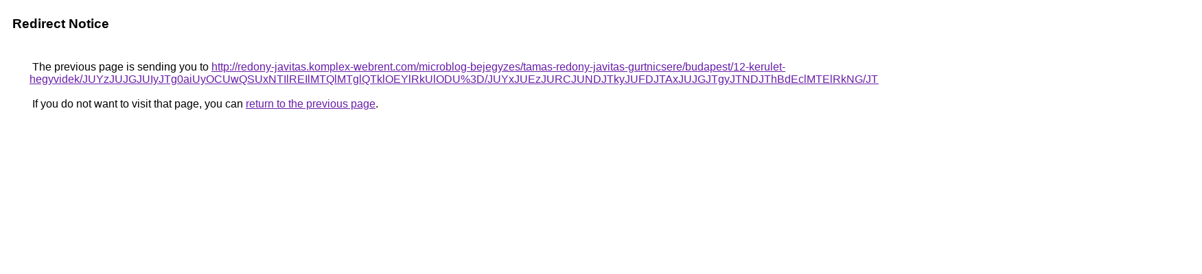

--- FILE ---
content_type: text/html; charset=UTF-8
request_url: https://images.google.hu/url?q=http%3A%2F%2Fredony-javitas.komplex-webrent.com%2Fmicroblog-bejegyzes%2Ftamas-redony-javitas-gurtnicsere%2Fbudapest%2F12-kerulet-hegyvidek%2FJUYzJUJGJUIyJTg0aiUyOCUwQSUxNTIlREIlMTQlMTglQTklOEYlRkUlODU%253D%2FJUYxJUEzJURCJUNDJTkyJUFDJTAxJUJGJTgyJTNDJThBdEclMTElRkNG%2FJTFCJUJBJTVDJTNGSk8lMEIlQzlTa0QlQTglRjclMjUlOEIlQUI%253D%2F
body_size: 542
content:
<html lang="en"><head><meta http-equiv="Content-Type" content="text/html; charset=UTF-8"><title>Redirect Notice</title><style>body,div,a{font-family:Roboto,Arial,sans-serif}body{background-color:var(--xhUGwc);margin-top:3px}div{color:var(--YLNNHc)}a:link{color:#681da8}a:visited{color:#681da8}a:active{color:#ea4335}div.mymGo{border-top:1px solid var(--gS5jXb);border-bottom:1px solid var(--gS5jXb);background:var(--aYn2S);margin-top:1em;width:100%}div.aXgaGb{padding:0.5em 0;margin-left:10px}div.fTk7vd{margin-left:35px;margin-top:35px}</style></head><body><div class="mymGo"><div class="aXgaGb"><font style="font-size:larger"><b>Redirect Notice</b></font></div></div><div class="fTk7vd">&nbsp;The previous page is sending you to <a href="http://redony-javitas.komplex-webrent.com/microblog-bejegyzes/tamas-redony-javitas-gurtnicsere/budapest/12-kerulet-hegyvidek/JUYzJUJGJUIyJTg0aiUyOCUwQSUxNTIlREIlMTQlMTglQTklOEYlRkUlODU%3D/JUYxJUEzJURCJUNDJTkyJUFDJTAxJUJGJTgyJTNDJThBdEclMTElRkNG/JTFCJUJBJTVDJTNGSk8lMEIlQzlTa0QlQTglRjclMjUlOEIlQUI%3D/">http://redony-javitas.komplex-webrent.com/microblog-bejegyzes/tamas-redony-javitas-gurtnicsere/budapest/12-kerulet-hegyvidek/JUYzJUJGJUIyJTg0aiUyOCUwQSUxNTIlREIlMTQlMTglQTklOEYlRkUlODU%3D/JUYxJUEzJURCJUNDJTkyJUFDJTAxJUJGJTgyJTNDJThBdEclMTElRkNG/JTFCJUJBJTVDJTNGSk8lMEIlQzlTa0QlQTglRjclMjUlOEIlQUI%3D/</a>.<br><br>&nbsp;If you do not want to visit that page, you can <a href="#" id="tsuid_9rVLaeqfOLDtptQP07i0iQw_1">return to the previous page</a>.<script nonce="SYAgaTcTLPwWvlqvM0LfGQ">(function(){var id='tsuid_9rVLaeqfOLDtptQP07i0iQw_1';(function(){document.getElementById(id).onclick=function(){window.history.back();return!1};}).call(this);})();(function(){var id='tsuid_9rVLaeqfOLDtptQP07i0iQw_1';var ct='originlink';var oi='unauthorizedredirect';(function(){document.getElementById(id).onmousedown=function(){var b=document&&document.referrer,a="encodeURIComponent"in window?encodeURIComponent:escape,c="";b&&(c=a(b));(new Image).src="/url?sa=T&url="+c+"&oi="+a(oi)+"&ct="+a(ct);return!1};}).call(this);})();</script><br><br><br></div></body></html>